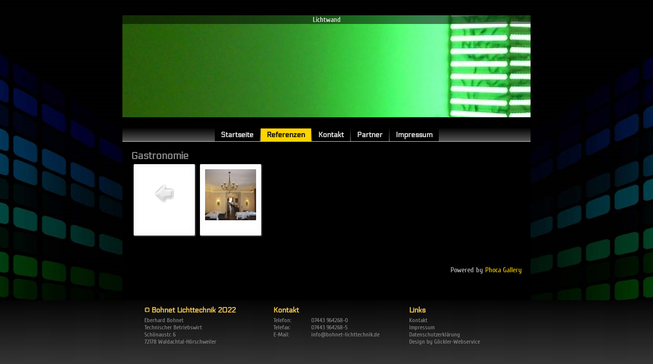

--- FILE ---
content_type: text/html; charset=utf-8
request_url: https://www.bohnet-lichttechnik.de/referenzen/gastronomie.html
body_size: 3725
content:
<!DOCTYPE html>
<html dir="ltr" lang="de-de">
<head>
    <base href="https://www.bohnet-lichttechnik.de/referenzen/gastronomie.html" />
	<meta http-equiv="content-type" content="text/html; charset=utf-8" />
	<meta name="keywords" content="Lichttechnik, Leuchten, Lampen, Büroleuchten, LED, Wandleuchten,  Deckenlicht, Badlicht, Wohnzimmerleuchten, Schlafzimmerlampen, Schrankleuchten, Möbelleuchten, Küchenleuchten, Unterbauleuchten, Badezimmerleuchten, Spiegelleuchten, Wohnraumleuchten, Schnäppchen, Sonderanfertigung, Praxisleuchten, Notleuchten, Hallenleuchten" />
	<meta name="description" content="Bohnet Lichttechnik - Ihr Lichtspezialist in Waldachtal-Hörschweiler" />
	<meta name="generator" content="Joomla! - Open Source Content Management" />
	<title>Gastronomie</title>
	<link href="/favicon.ico" rel="shortcut icon" type="image/vnd.microsoft.icon" />
	<link href="/media/com_phocagallery/css/main/phocagallery.css" rel="stylesheet" type="text/css" />
	<link href="/media/com_phocagallery/css/main/rating.css" rel="stylesheet" type="text/css" />
	<link href="/media/com_phocagallery/css/custom/default.css" rel="stylesheet" type="text/css" />
	<link href="/media/system/css/modal.css?ba54d5a4b8070f20b45e4e3add0501fa" rel="stylesheet" type="text/css" />
	<link href="/media/com_phocagallery/js/slimbox/css/slimbox2.css" rel="stylesheet" type="text/css" />
	<link href="/media/mod_showplus/css/showplus.css" rel="stylesheet" type="text/css" />
	<link href="/media/mod_showplus/css/showplusx.min.css" rel="stylesheet" type="text/css" />
	<style type="text/css">
#showplus_images_headers .showplusx-previous, #showplus_images_headers .showplusx-next { display:none; }
#showplus_images_headers > .showplusx-slideshow { width:800px; height:200px; }
#showplus_images_headers .showplusx-animation-in, #showplus_images_headers .showplusx-animation-out { animation-timing-function:linear; animation-duration:1000ms; }
#showplus_images_headers .showplusx-animation-show { animation-duration:8000ms; }

	</style>
	<script type="application/json" class="joomla-script-options new">{"csrf.token":"be4fc971e3ba3809d0a6c24e6cf3970c","system.paths":{"root":"","base":""}}</script>
	<script src="/media/system/js/mootools-core.js?ba54d5a4b8070f20b45e4e3add0501fa" type="text/javascript"></script>
	<script src="/media/system/js/core.js?ba54d5a4b8070f20b45e4e3add0501fa" type="text/javascript"></script>
	<script src="/media/system/js/mootools-more.js?ba54d5a4b8070f20b45e4e3add0501fa" type="text/javascript"></script>
	<script src="/media/system/js/modal.js?ba54d5a4b8070f20b45e4e3add0501fa" type="text/javascript"></script>
	<script src="/media/jui/js/jquery.min.js?ba54d5a4b8070f20b45e4e3add0501fa" type="text/javascript"></script>
	<script src="/media/jui/js/jquery-noconflict.js?ba54d5a4b8070f20b45e4e3add0501fa" type="text/javascript"></script>
	<script src="/media/jui/js/jquery-migrate.min.js?ba54d5a4b8070f20b45e4e3add0501fa" type="text/javascript"></script>
	<script src="/media/com_phocagallery/js/slimbox/js/slimbox2.js" type="text/javascript"></script>
	<script src="/media/jui/js/bootstrap.min.js?ba54d5a4b8070f20b45e4e3add0501fa" type="text/javascript"></script>
	<script src="/media/mod_showplus/js/showplusx.min.js" defer="defer" type="text/javascript"></script>
	<script type="text/javascript">

		jQuery(function($) {
			SqueezeBox.initialize({});
			initSqueezeBox();
			$(document).on('subform-row-add', initSqueezeBox);

			function initSqueezeBox(event, container)
			{
				SqueezeBox.assign($(container || document).find('a.pg-modal-button').get(), {
					parse: 'rel'
				});
			}
		});

		window.jModalClose = function () {
			SqueezeBox.close();
		};

		// Add extra modal close functionality for tinyMCE-based editors
		document.onreadystatechange = function () {
			if (document.readyState == 'interactive' && typeof tinyMCE != 'undefined' && tinyMCE)
			{
				if (typeof window.jModalClose_no_tinyMCE === 'undefined')
				{
					window.jModalClose_no_tinyMCE = typeof(jModalClose) == 'function'  ?  jModalClose  :  false;

					jModalClose = function () {
						if (window.jModalClose_no_tinyMCE) window.jModalClose_no_tinyMCE.apply(this, arguments);
						tinyMCE.activeEditor.windowManager.close();
					};
				}

				if (typeof window.SqueezeBoxClose_no_tinyMCE === 'undefined')
				{
					if (typeof(SqueezeBox) == 'undefined')  SqueezeBox = {};
					window.SqueezeBoxClose_no_tinyMCE = typeof(SqueezeBox.close) == 'function'  ?  SqueezeBox.close  :  false;

					SqueezeBox.close = function () {
						if (window.SqueezeBoxClose_no_tinyMCE)  window.SqueezeBoxClose_no_tinyMCE.apply(this, arguments);
						tinyMCE.activeEditor.windowManager.close();
					};
				}
			}
		};
		jQuery(function($){ initTooltips(); $("body").on("subform-row-add", initTooltips); function initTooltips (event, container) { container = container || document;$(container).find(".hasTooltip").tooltip({"html": true,"container": "body"});} });document.addEventListener('DOMContentLoaded', function () {document.documentElement.classList.add('showplus-js');var container = document.getElementById('showplus_images_headers');var slideshow = new ShowPlusXSlideshow(container, {"defaults":{"target":"_self"},"items":[{"src":"\/images\/headers\/header-1.jpg","title":"Lichtwand","thumbsrc":"\/cache\/thumbs\/a0f923ac93ca70aced7cfcfbcad61487.jpg"},{"src":"\/images\/headers\/header-2.jpg","title":"Lichtwand","thumbsrc":"\/cache\/thumbs\/7368d0e157d464a6d3629a10d005b3dc.jpg"},{"src":"\/images\/headers\/header-3.jpg","title":"Fassadenbeleuchtung","thumbsrc":"\/cache\/thumbs\/5884a86eeaf44a9fa6a5019398c75106.jpg"},{"src":"\/images\/headers\/header-4.jpg","title":"Leseleuchten Sonderanfertigung f\u00fcr eine Bibliothek","thumbsrc":"\/cache\/thumbs\/34b3e0d2d5f184dbb784a050ccb0c8ef.jpg"},{"src":"\/images\/headers\/header-5.jpg","title":"Ankleidezimmer","thumbsrc":"\/cache\/thumbs\/77c9cd8cc9056b02a65a4b7a5ad34e8a.jpg"}],"order":"random","effects":["fade"]});});
	</script>
	<style type="text/css">
#phocagallery img {
   max-width: none;

}

#phocagallery {
}
.pg-cv-box {
   height: 120px;
   width: 100px;
}
.pg-cv-box-stat {
   height: 140px;
   width: 100px;
}
.pg-cv-box-img {
   height: 100px;
   width: 100px;
}
</style>

    <link rel="stylesheet" href="/templates/system/css/system.css" />
    <link rel="stylesheet" href="/templates/system/css/general.css" />

    <!-- Created by Artisteer v4.3.0.60745 -->
      
    <meta name="viewport" content="initial-scale = 1.0, maximum-scale = 1.0, user-scalable = no, width = device-width" />

    <link rel="stylesheet" href="/templates/bohnetlichttechnik/css/template.css" media="screen" type="text/css" />
    <link rel="stylesheet" href="/templates/bohnetlichttechnik/css/template.responsive.css" media="all" type="text/css" />

    <script>if ('undefined' != typeof jQuery) document._artxJQueryBackup = jQuery;</script>
    <script src="/templates/bohnetlichttechnik/jquery.js"></script>
    <script>jQuery.noConflict();</script>

    <script src="/templates/bohnetlichttechnik/script.js"></script>
    <script src="/templates/bohnetlichttechnik/script.responsive.js"></script>
    <script src="/templates/bohnetlichttechnik/modules.js"></script>
        <script>if (document._artxJQueryBackup) jQuery = document._artxJQueryBackup;</script>
</head>
<body>

<div id="art-main">
    <div class="art-sheet clearfix">
<header class="art-header"><!-- begin nostyle -->
<div class="art-nostyle">
<!-- begin nostyle content -->
<div id="showplus_images_headers" class="showplus-container showplus-right showplus-clear"><ul class="showplus-slideshow"><li id="showplus_images_headers:1"><img src="/images/headers/header-1.jpg" alt="Lichtwand" /></li><li id="showplus_images_headers:2"><img src="/images/headers/header-2.jpg" alt="Lichtwand" /></li><li id="showplus_images_headers:3"><img src="/images/headers/header-3.jpg" alt="Fassadenbeleuchtung" /></li><li id="showplus_images_headers:4"><img src="/images/headers/header-4.jpg" alt="Leseleuchten Sonderanfertigung für eine Bibliothek" /></li><li id="showplus_images_headers:5"><img src="/images/headers/header-5.jpg" alt="Ankleidezimmer" /></li><li class="showplus-default"><img src="/images/headers/header-1.jpg" alt="Lichtwand" /></li></ul><p class="showplus-pager"><a href="#showplus_images_headers:1">1</a> | <a href="#showplus_images_headers:2">2</a> | <a href="#showplus_images_headers:3">3</a> | <a href="#showplus_images_headers:4">4</a> | <a href="#showplus_images_headers:5">5</a></p></div><!-- end nostyle content -->
</div>
<!-- end nostyle -->

    <div class="art-shapes">
        
            </div>






                
                    
</header>
<nav class="art-nav">
    
<ul class="art-hmenu"><li class="item-101"><a href="/">Startseite</a></li><li class="item-126 active deeper parent"><a class=" active" href="/referenzen.html">Referenzen</a><ul><li class="item-128"><a href="/referenzen/referenzen-innenbereich.html">Innenbereich</a></li><li class="item-129"><a href="/referenzen/referenzen-aussenbereich.html">Außenbereich</a></li><li class="item-134 current active"><a class=" active" href="/referenzen/gastronomie.html">Gastronomie</a></li><li class="item-130"><a href="/referenzen/referenzen-gewerbe.html">Gewerbe</a></li></ul></li><li class="item-131"><a href="https://www.bohnet-lichttechnik.de/kontakt.html">Kontakt</a></li><li class="item-132"><a href="/partner.html">Partner</a></li><li class="item-106"><a href="/impressum.html">Impressum</a></li></ul> 
    </nav>
<div class="art-layout-wrapper">
                <div class="art-content-layout">
                    <div class="art-content-layout-row">
                        <div class="art-layout-cell art-content">
<article class="art-post art-messages"><div class="art-postcontent clearfix">
<div id="system-message-container">
</div></div></article><article class="art-post"><div class="art-postcontent clearfix"><div id="phocagallery" class="pg-category-view pg-cv"><div class="page-header"><h1>Gastronomie</h1></div><div id="pg-icons"></div><div style="clear:both"></div><div id="pg-msnr-container" class="pg-msnr-container">

<div class="pg-cv-box item pg-grid-sizer">
 <div class="pg-cv-box-img pg-box1">
  <div class="pg-box2">
   <div class="pg-box3">
<a class="" href="/referenzen.html" ><img src="/media/com_phocagallery/images/icon-up-images.png" alt="Zurück" itemprop="thumbnail" /></a>
</div></div></div>
<div class="pg-box-img-bottom">
</div>
</div>


<div class="pg-cv-box item pg-grid-sizer">
 <div class="pg-cv-box-img pg-box1">
  <div class="pg-box2">
   <div class="pg-box3">
<a class="slimbox" title="" href="/images/phocagallery/gastronomie/thumbs/phoca_thumb_l_indirektbeleuchtung_led.jpg" rel="lightbox-gastronomie"   ><img src="/images/phocagallery/gastronomie/thumbs/phoca_thumb_m_indirektbeleuchtung_led.jpg" alt="indirektbeleuchtung_led" class="pg-image img img-responsive c-Image c-Image--shaded" itemprop="thumbnail" /></a>
</div></div></div>
<div class="pg-box-img-bottom">
<div class="pg-cv-name">&nbsp;</div></div>
</div>
</div>
<div class="ph-cb">&nbsp;</div><form action="https://www.bohnet-lichttechnik.de/referenzen/gastronomie.html" method="post" name="adminForm">
<div class="pagination pagination-centered"><div class="counter pull-right"></div><div class="pagination pagination-centered"></div></div>
<input type="hidden" name="controller" value="category" /><input type="hidden" name="be4fc971e3ba3809d0a6c24e6cf3970c" value="1" /></form><div class="ph-cb pg-cv-paginaton">&nbsp;</div><div style="display:block;color:#ccc;text-align:right;">Powered by <a href="https://www.phoca.cz/phocagallery">Phoca Gallery</a></div></div></div></article>



                        </div>
                    </div>
                </div>
            </div>


    </div>
<footer class="art-footer">
  <div class="art-footer-inner">
    <!-- begin nostyle -->
<div class="art-nostyle">
<!-- begin nostyle content -->


<div class="custom"  >
	<table style="width: 90%; margin-left: auto; margin-right: auto;">
<tbody>
<tr>
<td style="vertical-align: top;">
<h3>© Bohnet Lichttechnik 2022</h3>
</td>
<td style="vertical-align: top;">
<h3>Kontakt</h3>
</td>
<td style="vertical-align: top;"> </td>
<td style="vertical-align: top;">
<h3>Links</h3>
</td>
</tr>
<tr>
<td style="vertical-align: top;">Eberhard Bohnet<br />Technischer Betriebswirt<br />Schönaustr. 6<br />72178 Waldachtal-Hörschweiler</td>
<td style="vertical-align: top;">Telefon:<br />Telefax:<br />E-Mail:</td>
<td style="vertical-align: top;">07443 964268-0<br />07443 964268-5<br /><a href="mailto:info@bohnet-lichttechnik.de" rel="alternate">info@bohnet-lichttechnik.de</a></td>
<td style="vertical-align: top;"><a href="/kontakt.html" rel="alternate">Kontakt</a><br /><a href="/impressum.html" rel="alternate">Impressum</a><br /><a href="/datenschutzerklaerung.html" rel="alternate">Datenschutzerklärung</a><br /><a href="http://www.goeckler-webservice.de" target="_blank" rel="alternate noopener noreferrer">Design by Göckler-Webservice</a></td>
</tr>
<tr>
<td> </td>
<td> </td>
<td> </td>
<td> </td>
</tr>
</tbody>
</table>
<p> </p></div>
<!-- end nostyle content -->
</div>
<!-- end nostyle -->
</div>
</footer>

</div>


</body>
</html>

--- FILE ---
content_type: text/css
request_url: https://www.bohnet-lichttechnik.de/media/mod_showplus/css/showplus.css
body_size: 1104
content:
/**
* @file
* @brief    showplus slideshow module for Joomla
* @author   Levente Hunyadi
* @version  2.0.0
* @remarks  Copyright (C) 2011 Levente Hunyadi
* @remarks  Licensed under GNU/GPLv3, see https://www.gnu.org/licenses/gpl-3.0.html
* @see      https://hunyadi.info.hu/projects/showplus
*/

/*
* Image slideshow alignment
*/

.showplus-container {
position: relative;
}

.showplus-center {
float: none;
clear: both;
margin: 0 auto;
}
.showplus-left.showplus-float {
float: left;
}
.showplus-left.showplus-clear {
margin: 0 auto 0 0;
}
.showplus-right.showplus-float {
float: right;
}
.showplus-right.showplus-clear {
margin: 0 0 0 auto;
}

/*
* JavaScript disabled mode
*/

.showplus-slideshow,
.showplus-pager {
list-style-type: none;
margin: 0;
padding: 0;
}

.showplus-slideshow > * {
display: none;
}

.showplus-slideshow > .showplus-default,
.showplus-slideshow > :target {
display: block;
}

.showplus-slideshow > :target ~ * {
display: none;
}

.showplus-pager {
text-align: center;
}

html.showplus-js .showplus-slideshow,
html.showplus-js .showplus-pager {
display: none;
}

.showplus-navigation {
display: none;
}

html.showplus-js .showplus-navigation {
display: block;
text-align: center;
}


--- FILE ---
content_type: text/css
request_url: https://www.bohnet-lichttechnik.de/media/mod_showplus/css/showplusx.min.css
body_size: 8138
content:
.showplusx-slideshow{width:100%;height:100%}.showplusx-caption{background-color:rgba(0,0,0,.5);color:#fff;text-align:center}.showplusx-caption>a{color:#fff}.showplusx-animation-in{animation-duration:2s}.showplusx-animation-show{animation-duration:3s;animation-timing-function:linear}.showplusx-animation-out{animation-duration:2s}.showplusx-slideshow{position:relative;overflow:hidden}.showplusx-item,.showplusx-viewport{position:absolute;overflow:hidden}.showplusx-viewport{z-index:0;top:0;right:0;bottom:0;left:0}.showplusx-item{margin:0;border:0;padding:0;width:100%;height:100%;box-sizing:border-box;background-origin:border-box;background-clip:content-box;background-size:cover;background-position:50%;background-repeat:no-repeat}.showplusx-caption{position:absolute;left:0;right:0}.showplusx-caption-top{top:0}.showplusx-caption-top.showplusx-animation-in{animation:push-top-in 1s ease}.showplusx-caption-bottom{bottom:0}.showplusx-caption-bottom.showplusx-animation-in{animation:push-bottom-in 1s ease}.showplusx-next,.showplusx-previous{position:absolute;background:transparent none no-repeat scroll 0;top:0;bottom:0;width:58px}.showplusx-previous,.showplusx-slideshow[dir=rtl]>.showplusx-next{left:0;right:auto}.showplusx-next,.showplusx-slideshow[dir=rtl]>.showplusx-previous{left:auto;right:0}.showplusx-previous,.showplusx-slideshow[dir=rtl]>.showplusx-next,.showplusx-slideshow[dir=rtl]>div.showplusx-next:hover,div.showplusx-previous:hover{background-image:url("data:image/svg+xml;charset=utf-8,%3Csvg xmlns='http://www.w3.org/2000/svg' width='58' height='48' viewBox='0 0 100 100'%3E%3Crect ry='25' x='10.417' height='100' width='100' fill-opacity='.5'/%3E%3Cpath d='M65 36.5h16v28H65zm-25 14l25 34m0 0l-25-34 25-35' fill='%23fff'/%3E%3C/svg%3E")}.showplusx-next,.showplusx-slideshow[dir=rtl]>.showplusx-previous,.showplusx-slideshow[dir=rtl]>div.showplusx-previous:hover,div.showplusx-next:hover{background-image:url("data:image/svg+xml;charset=utf-8,%3Csvg xmlns='http://www.w3.org/2000/svg' width='58' height='48' viewBox='0 0 100 100'%3E%3Crect ry='25' x='-10.417' height='100' width='100' fill-opacity='.5'/%3E%3Cpath d='M35 36.5H19v28h16zm25 14l-25 34m0 0l25-34-25-35' fill='%23fff'/%3E%3C/svg%3E")}@media (hover) and (pointer:fine){.showplusx-slideshow[dir=rtl]>div.showplusx-next,.showplusx-slideshow[dir=rtl]>div.showplusx-previous,div.showplusx-next,div.showplusx-previous{background-image:none}}.showplusx-navigation{position:absolute;display:flex;align-items:center;justify-content:center}.showplusx-navigation.showplusx-bottom,.showplusx-navigation.showplusx-top{left:0;right:0}.showplusx-navigation.showplusx-top{top:0}.showplusx-navigation.showplusx-bottom{bottom:0}.showplusx-navigation.showplusx-end,.showplusx-navigation.showplusx-start{top:0;bottom:0;flex-direction:column}.showplusx-navigation.showplusx-start,.showplusx-slideshow[dir=rtl]>.showplusx-navigation.showplusx-end{left:0;right:auto}.showplusx-navigation.showplusx-end,.showplusx-slideshow[dir=rtl]>.showplusx-navigation.showplusx-start{left:auto;right:0}.showplusx-navigation>span{display:inline-block;margin:12px 4px;border:1px solid #000;border-radius:100%;width:36px;height:36px;background-color:#fff;background-size:cover;background-position:50%;opacity:.5}.showplusx-navigation.showplusx-end>span,.showplusx-navigation.showplusx-start>span{margin:4px 12px}.showplusx-navigation>span:hover{opacity:1}.showplusx-current{z-index:2}.showplusx-animation-in{animation-name:idle;z-index:1}.showplusx-animation-show{animation-name:idle-show}.showplusx-animation-out{animation-name:idle;z-index:-1}@keyframes idle{0%{visibility:visible}to{visibility:visible}}@keyframes idle-show{0%{opacity:1}to{opacity:1}}.showplusx-fade>.showplusx-animation-in{animation-name:fade-in}@keyframes fade-in{0%{opacity:0}to{opacity:1}}.showplusx-fade>.showplusx-animation-out{animation-direction:reverse;animation-name:fade-in}.showplusx-fold>.showplusx-animation-in{width:auto;right:0;left:0}.showplusx-fold-left>.showplusx-animation-in{animation-name:fold-left}@keyframes fold-left{0%{padding-right:100%}to{padding-right:0}}.showplusx-fold-right>.showplusx-animation-in{animation-name:fold-right}@keyframes fold-right{0%{padding-left:100%}to{padding-left:0}}.showplusx-fold-top>.showplusx-animation-in{animation-name:fold-top}@keyframes fold-top{0%{padding-bottom:100%}to{padding-bottom:0}}.showplusx-fold-bottom>.showplusx-animation-in{animation-name:fold-bottom}@keyframes fold-bottom{0%{padding-top:100%}to{padding-top:0}}.showplusx-push-left>.showplusx-animation-in{animation-name:push-left-in}@keyframes push-left-in{0%{transform:translate(-100%)}to{transform:translate(0)}}.showplusx-push-left>.showplusx-animation-out{animation-name:push-left-out}@keyframes push-left-out{0%{transform:translate(0)}to{transform:translate(100%)}}.showplusx-push-right>.showplusx-animation-in{animation-name:push-right-in}@keyframes push-right-in{0%{transform:translate(100%)}to{transform:translate(0)}}.showplusx-push-right>.showplusx-animation-out{animation-name:push-right-out}@keyframes push-right-out{0%{transform:translate(0)}to{transform:translate(-100%)}}.showplusx-push-top>.showplusx-animation-in{animation-name:push-top-in}@keyframes push-top-in{0%{transform:translateY(-100%)}to{transform:translate(0)}}.showplusx-push-top>.showplusx-animation-out{animation-name:push-top-out}@keyframes push-top-out{0%{transform:translate(0)}to{transform:translateY(100%)}}.showplusx-push-bottom>.showplusx-animation-in{animation-name:push-bottom-in}@keyframes push-bottom-in{0%{transform:translateY(100%)}to{transform:translate(0)}}.showplusx-push-bottom>.showplusx-animation-out{animation-name:push-bottom-out}@keyframes push-bottom-out{0%{transform:translate(0)}to{transform:translateY(-100%)}}.showplusx-scan>.showplusx-animation-in{animation-name:fade-in}.showplusx-scan>.showplusx-animation-out{animation-direction:reverse;animation-name:fade-in}.showplusx-scan-left>.showplusx-animation-in{background-position-x:right}.showplusx-scan-left>.showplusx-animation-out{background-position-x:left}.showplusx-scan-left>.showplusx-animation-show{animation-name:scan-left}@keyframes scan-left{0%{background-position-x:right}to{background-position-x:left}}.showplusx-scan-right>.showplusx-animation-in{background-position-x:left}.showplusx-scan-right>.showplusx-animation-out{background-position-x:right}.showplusx-scan-right>.showplusx-animation-show{animation-direction:reverse;animation-name:scan-left}.showplusx-scan-up>.showplusx-animation-in{background-position-y:bottom}.showplusx-scan-up>.showplusx-animation-out{background-position-y:top}.showplusx-scan-up>.showplusx-animation-show{animation-name:scan-up}@keyframes scan-up{0%{background-position-y:bottom}to{background-position-y:top}}.showplusx-scan-down>.showplusx-animation-in{background-position-y:top}.showplusx-scan-down>.showplusx-animation-out{background-position-y:bottom}.showplusx-scan-down>.showplusx-animation-show{animation-direction:reverse;animation-name:scan-up}.showplusx-circle>.showplusx-animation-in{animation-name:circle-in}@keyframes circle-in{0%{clip-path:circle(0 at 50% 50%);visibility:visible}to{clip-path:circle(100% at 50% 50%);visibility:visible}}.showplusx-kenburns>.showplusx-animation-in{animation-name:fade-in}.showplusx-kenburns>.showplusx-animation-out{animation-name:kenburns-out}@keyframes kenburns-out{0%{opacity:1}to{transform:scale(2.5);opacity:0}}.showplusx-kenburns>.showplusx-animation-in,.showplusx-kenburns>.showplusx-animation-show{transform-origin:50% 50%;transform:scale(2)}.showplusx-kenburns>.showplusx-animation-show{animation-name:kenburns}@keyframes kenburns{to{transform:scale(1)}}.showplusx-kenburns-topleft>.showplusx-animation-in,.showplusx-kenburns-topleft>.showplusx-animation-show{transform-origin:25% 25%}.showplusx-kenburns-topright>.showplusx-animation-in,.showplusx-kenburns-topright>.showplusx-animation-show{transform-origin:75% 25%}.showplusx-kenburns-bottomright>.showplusx-animation-in,.showplusx-kenburns-bottomright>.showplusx-animation-show{transform-origin:75% 75%}.showplusx-kenburns-bottomleft>.showplusx-animation-in,.showplusx-kenburns-bottomleft>.showplusx-animation-show{transform-origin:25% 75%}.showplusx-hidden{display:none}

--- FILE ---
content_type: text/javascript
request_url: https://www.bohnet-lichttechnik.de/media/mod_showplus/js/showplusx.min.js
body_size: 6792
content:
(function(){/*
 showplusx: a performance-optimized slideshow engine
 @author  Levente Hunyadi
 @version 1.0
 @remarks Copyright (C) 2009-2022 Levente Hunyadi
 @remarks Licensed under GNU/GPLv3, see https://www.gnu.org/licenses/gpl-3.0.html
 @see     https://hunyadi.info.hu/projects/showplusx
*/
'use strict';function h(a){var b=0;return function(){return b<a.length?{done:!1,value:a[b++]}:{done:!0}}}var n="function"==typeof Object.defineProperties?Object.defineProperty:function(a,b,c){if(a==Array.prototype||a==Object.prototype)return a;a[b]=c.value;return a};
function q(a){a=["object"==typeof globalThis&&globalThis,a,"object"==typeof window&&window,"object"==typeof self&&self,"object"==typeof global&&global];for(var b=0;b<a.length;++b){var c=a[b];if(c&&c.Math==Math)return c}throw Error("Cannot find global object");}var t=q(this);function u(a,b){if(b)a:{var c=t;a=a.split(".");for(var d=0;d<a.length-1;d++){var e=a[d];if(!(e in c))break a;c=c[e]}a=a[a.length-1];d=c[a];b=b(d);b!=d&&null!=b&&n(c,a,{configurable:!0,writable:!0,value:b})}}
u("Symbol",function(a){function b(e){if(this instanceof b)throw new TypeError("Symbol is not a constructor");return new c("jscomp_symbol_"+(e||"")+"_"+d++,e)}function c(e,f){this.a=e;n(this,"description",{configurable:!0,writable:!0,value:f})}if(a)return a;c.prototype.toString=function(){return this.a};var d=0;return b});
u("Symbol.iterator",function(a){if(a)return a;a=Symbol("Symbol.iterator");for(var b="Array Int8Array Uint8Array Uint8ClampedArray Int16Array Uint16Array Int32Array Uint32Array Float32Array Float64Array".split(" "),c=0;c<b.length;c++){var d=t[b[c]];"function"===typeof d&&"function"!=typeof d.prototype[a]&&n(d.prototype,a,{configurable:!0,writable:!0,value:function(){return v(h(this))}})}return a});function v(a){a={next:a};a[Symbol.iterator]=function(){return this};return a}
function w(a,b){a instanceof String&&(a+="");var c=0,d={next:function(){if(c<a.length){var e=c++;return{value:b(e,a[e]),done:!1}}d.next=function(){return{done:!0,value:void 0}};return d.next()}};d[Symbol.iterator]=function(){return d};return d}u("Array.prototype.keys",function(a){return a?a:function(){return w(this,function(b){return b})}});
var z={src:"",thumbsrc:"",caption:"hidden",title:"",href:"",target:"_blank"},A={items:[],order:"normal",effects:function(a){var b=[];Object.keys(a).forEach(function(c){a[c].forEach(function(d){b.push(c+"-"+d)})});return b}({fade:["fade"],fold:["left","right"],push:["left","right","top","bottom"],scan:["left","right","up","down"],circle:["circle"],kenburns:["topleft","topright","bottomright","bottomleft"]}),defaults:z,navigation:"hidden",dir:"ltr"};
function C(a,b){a=a||{};for(var c in JSON.parse(JSON.stringify(b)))a[c]=a[c]||b[c];return a}function D(a,b){a=a.classList;b?a.remove("showplusx-hidden"):a.add("showplusx-hidden")}function E(a,b,c){var d=a.classList;c.forEach(function(e){d.remove("showplusx-animation-"+e)});b.forEach(function(e){d.add("showplusx-animation-"+e)})}function F(){}F.prototype.url=null;F.prototype.width=0;F.prototype.height=0;
function G(a,b){this.a=C(b,A);this.a.defaults=C(this.a.defaults,z);var c=this;this.cache={};this.c=0;b=document.createElement("div");b.classList.add("showplusx-slideshow");b.dir=this.a.dir;this.i=b;var d=document.createElement("div");d.classList.add("showplusx-viewport");this.f=d;var e=document.createElement("div");e.classList.add("showplusx-caption");e.addEventListener("animationend",function(){E(e,[],["in"])});this.j=e;var f=document.createElement("div");f.classList.add("showplusx-navigation");
f.classList.add("showplusx-"+this.a.navigation);var g=this.a.items,l=g.length;0<l&&(g.forEach(function(m,B){var k=document.createElement("a"),p=k.classList;p.add("showplusx-item");p.add("showplusx-hidden");k.addEventListener("animationend",function(){k.style.removeProperty("background-position");if(p.contains("showplusx-animation-in"))E(k,["show"],["in"]);else if(p.contains("showplusx-animation-show")){if(E(k,["out"],["show"]),k.style.setProperty("background-position",window.getComputedStyle(k).getPropertyValue("background-position")),
D(e,!1),p.contains("showplusx-current"))switch(c.a.order){case "normal":c.next();break;case "reverse":c.g();break;case "random":var x=Math.floor(Math.random()*(l-1-1+1));c.b(x>=B?x+1:x)}}else p.contains("showplusx-animation-out")&&(E(k,[],["out"]),D(k,!1))},!1);d.appendChild(k);var y=document.createElement("span");y.style.backgroundImage='url("'+(m.thumbsrc||m.src).replace(/[\n\r\f]/g,"").replace(/(["\\])/g,"\\$1")+'")';y.addEventListener("click",function(){c.b(B)},!1);f.appendChild(y)}),this.h());
b.appendChild(d);g=document.createElement("div");g.classList.add("showplusx-previous");g.addEventListener("click",function(){c.g()},!1);var r=document.createElement("div");r.classList.add("showplusx-next");r.addEventListener("click",function(){c.next()},!1);b.appendChild(g);b.appendChild(r);b.appendChild(e);b.appendChild(f);a.appendChild(b)}window.ShowPlusXSlideshow=G;G.prototype.m=function(){var a=this.i;a.parentNode.removeChild(a);this.i=null};G.prototype.destroy=G.prototype.m;
function H(a){var b=a.a.items;a=a.c-1;0>a&&(a=b.length-1);return a}function I(a){var b=a.c+1;b>=a.a.items.length&&(b=0);return b}G.prototype.h=function(){this.b(0)};G.prototype.first=G.prototype.h;G.prototype.g=function(){this.b(H(this))};G.prototype.previous=G.prototype.g;G.prototype.next=function(){this.b(I(this))};G.prototype.next=G.prototype.next;G.prototype.b=function(a){this.f.children[this.c].classList.remove("showplusx-current");this.load(a,this.l.bind(this,a))};G.prototype.display=G.prototype.b;
G.prototype.l=function(a){function b(l,r){var m=l.substr(0,l.indexOf("-"));r?(m&&c.add("showplusx-"+m),c.add("showplusx-"+l)):(m&&c.remove("showplusx-"+m),c.remove("showplusx-"+l))}this.load(H(this));this.load(I(this));var c=this.f.classList,d=this.a.effects;d.forEach(function(l){b(l,!1)});(d=d[Math.floor(Math.random()*(d.length-1+1))])&&b(d,!0);d=this.f.children;var e=d[a],f=C(this.a.items[a],this.a.defaults),g=this.cache[f.src].url;f.href?e.href=f.href:e.removeAttribute("href");f.target?e.target=
f.target:e.removeAttribute("target");e.style.setProperty("background-image",'url("'+g+'")');g=this.j;g.innerHTML=f.title;g.classList.remove("showplusx-caption-top");g.classList.remove("showplusx-caption-bottom");g.classList.add("showplusx-caption-"+f.caption);for(f=0;f<d.length;++f)f!=a&&f!=this.c&&D(d[f],!1);this.c=a;e.classList.add("showplusx-current");E(e,["in"],["out","show"]);E(g,["in"],[]);D(e,!0);D(g,!0)};
G.prototype.load=function(a,b){var c=b||new Function,d=this.a.items[a].src;if(this.cache.hasOwnProperty(d))c(this.cache[d]);else{var e=this,f=new F,g=document.createElement("img");g.addEventListener("load",function(){f.url=g.src;f.width=g.width;f.height=g.height;e.cache[d]=f;c(f)},!1);g.addEventListener("error",function(){e.cache[d]=f;c(f)},!1);g.src=d}};}).call(this);
